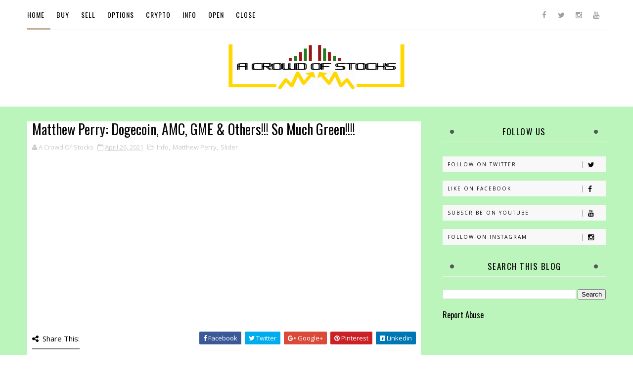

--- FILE ---
content_type: text/html; charset=utf-8
request_url: https://www.google.com/recaptcha/api2/aframe
body_size: 268
content:
<!DOCTYPE HTML><html><head><meta http-equiv="content-type" content="text/html; charset=UTF-8"></head><body><script nonce="ziPlFMLCy3rYW4JibzLhGQ">/** Anti-fraud and anti-abuse applications only. See google.com/recaptcha */ try{var clients={'sodar':'https://pagead2.googlesyndication.com/pagead/sodar?'};window.addEventListener("message",function(a){try{if(a.source===window.parent){var b=JSON.parse(a.data);var c=clients[b['id']];if(c){var d=document.createElement('img');d.src=c+b['params']+'&rc='+(localStorage.getItem("rc::a")?sessionStorage.getItem("rc::b"):"");window.document.body.appendChild(d);sessionStorage.setItem("rc::e",parseInt(sessionStorage.getItem("rc::e")||0)+1);localStorage.setItem("rc::h",'1768702482085');}}}catch(b){}});window.parent.postMessage("_grecaptcha_ready", "*");}catch(b){}</script></body></html>

--- FILE ---
content_type: text/javascript; charset=UTF-8
request_url: http://www.acrowdofstocks.com/feeds/posts/default/-/Slider?alt=json-in-script&max-results=3&callback=jQuery111008211670738598629_1768702480239&_=1768702480240
body_size: 3368
content:
// API callback
jQuery111008211670738598629_1768702480239({"version":"1.0","encoding":"UTF-8","feed":{"xmlns":"http://www.w3.org/2005/Atom","xmlns$openSearch":"http://a9.com/-/spec/opensearchrss/1.0/","xmlns$blogger":"http://schemas.google.com/blogger/2008","xmlns$georss":"http://www.georss.org/georss","xmlns$gd":"http://schemas.google.com/g/2005","xmlns$thr":"http://purl.org/syndication/thread/1.0","id":{"$t":"tag:blogger.com,1999:blog-1009416146334723396"},"updated":{"$t":"2025-10-17T16:38:36.792-07:00"},"category":[{"term":"Slider"},{"term":"Info"},{"term":"Crypto"},{"term":"Stocks"},{"term":"Market Gains"},{"term":"Mike Davis"},{"term":"MFF"},{"term":"Chris Sain"},{"term":"Matthew Perry"},{"term":"Kenan Grace"},{"term":"Vin"},{"term":"Zip Trader"},{"term":"Wednesday"},{"term":"Thursday"},{"term":"Tuesday"},{"term":"Friday"},{"term":"Monday"},{"term":"Meet Kevin"},{"term":"ACOS"},{"term":"Entertainment"},{"term":"Options"},{"term":"Buy"},{"term":"The Session"},{"term":"Dave Mit Jr"},{"term":"Paul NGumah"},{"term":"Jason Allen"},{"term":"Tech"},{"term":"Open"},{"term":"Banking"},{"term":"Close"},{"term":"Andrei Jikh"},{"term":"Sliders"},{"term":"Energy"},{"term":"Graham Stephan"},{"term":"Silder"},{"term":"Live"},{"term":"Cry"},{"term":"Crypro"},{"term":"Max Maher"},{"term":"Retail"},{"term":"Slicer"},{"term":"Slider Info"},{"term":"Slider. Stocks"},{"term":"Stocks Slider"}],"title":{"type":"text","$t":"A Crowd Of Stocks"},"subtitle":{"type":"html","$t":""},"link":[{"rel":"http://schemas.google.com/g/2005#feed","type":"application/atom+xml","href":"http:\/\/www.acrowdofstocks.com\/feeds\/posts\/default"},{"rel":"self","type":"application/atom+xml","href":"http:\/\/www.blogger.com\/feeds\/1009416146334723396\/posts\/default\/-\/Slider?alt=json-in-script\u0026max-results=3"},{"rel":"alternate","type":"text/html","href":"http:\/\/www.acrowdofstocks.com\/search\/label\/Slider"},{"rel":"hub","href":"http://pubsubhubbub.appspot.com/"},{"rel":"next","type":"application/atom+xml","href":"http:\/\/www.blogger.com\/feeds\/1009416146334723396\/posts\/default\/-\/Slider\/-\/Slider?alt=json-in-script\u0026start-index=4\u0026max-results=3"}],"author":[{"name":{"$t":"A Crowd Of Stocks"},"uri":{"$t":"http:\/\/www.blogger.com\/profile\/02068220717890466536"},"email":{"$t":"noreply@blogger.com"},"gd$image":{"rel":"http://schemas.google.com/g/2005#thumbnail","width":"16","height":"16","src":"https:\/\/img1.blogblog.com\/img\/b16-rounded.gif"}}],"generator":{"version":"7.00","uri":"http://www.blogger.com","$t":"Blogger"},"openSearch$totalResults":{"$t":"1454"},"openSearch$startIndex":{"$t":"1"},"openSearch$itemsPerPage":{"$t":"3"},"entry":[{"id":{"$t":"tag:blogger.com,1999:blog-1009416146334723396.post-6854748978228487614"},"published":{"$t":"2025-10-17T16:38:00.000-07:00"},"updated":{"$t":"2025-10-17T16:38:36.785-07:00"},"category":[{"scheme":"http://www.blogger.com/atom/ns#","term":"Friday"},{"scheme":"http://www.blogger.com/atom/ns#","term":"Slider"},{"scheme":"http://www.blogger.com/atom/ns#","term":"Stocks"}],"title":{"type":"text","$t":"FAVORITE STOCK on The Move! (10\/17\/25)"},"content":{"type":"html","$t":"\u003Cp\u003E\u003C\/p\u003E\u003Cdiv style=\"text-align: center;\"\u003E\u0026nbsp;\u003Ca href=\"https:\/\/blogger.googleusercontent.com\/img\/b\/R29vZ2xl\/AVvXsEjvhPWj-y6lt2J6r976seAoJkRMISyU8768URYBjl1MDryLu-U_DTcD1GWfj5Y-S7lhFL8wl1fhY3aXr5CllOIMILV50zoeIHoWyZW8MPLk7s3Mc602x0NPOTFAKKfTTrsfnnDUImP1uDvMA4PLuhFoYuSEpoxvUvFFgQ-mthVxGZU5S0v-7I_h9_afbPEy\/s800\/StocksOnTheMove.Fri.png\" style=\"margin-left: 1em; margin-right: 1em; text-align: center;\"\u003E\u003Cimg border=\"0\" data-original-height=\"400\" data-original-width=\"800\" height=\"160\" src=\"https:\/\/blogger.googleusercontent.com\/img\/b\/R29vZ2xl\/AVvXsEjvhPWj-y6lt2J6r976seAoJkRMISyU8768URYBjl1MDryLu-U_DTcD1GWfj5Y-S7lhFL8wl1fhY3aXr5CllOIMILV50zoeIHoWyZW8MPLk7s3Mc602x0NPOTFAKKfTTrsfnnDUImP1uDvMA4PLuhFoYuSEpoxvUvFFgQ-mthVxGZU5S0v-7I_h9_afbPEy\/s320\/StocksOnTheMove.Fri.png\" width=\"320\" \/\u003E\u003C\/a\u003E\u003C\/div\u003E\u003Cdiv style=\"text-align: center;\"\u003E\u003Cspan style=\"font-size: large;\"\u003EOn 10\/17\/25 here’s our Friday Pick for our FAVORITE STOCK: Liberty Energy. We talk about the ticker symbol, their week highs and lows, info about the company, the CEO: Ron Gusek, it’s percentages as well as price, the name of the year founded, employee count and the location.\u003C\/span\u003E\u003C\/div\u003E\u003Cdiv style=\"text-align: center;\"\u003E\u003Cspan style=\"font-size: large;\"\u003E\u003Ciframe allow=\"accelerometer; autoplay; clipboard-write; encrypted-media; gyroscope; picture-in-picture; web-share\" allowfullscreen=\"\" frameborder=\"0\" height=\"315\" referrerpolicy=\"strict-origin-when-cross-origin\" src=\"https:\/\/www.youtube.com\/embed\/0rqA626CoA0?si=HMSXNhK4h-vEePdE\" title=\"YouTube video player\" width=\"560\"\u003E\u003C\/iframe\u003E\u003C\/span\u003E\u003C\/div\u003E\u003Cdiv style=\"text-align: center;\"\u003E\u003Cspan style=\"font-size: large;\"\u003E\u003Cbr \/\u003E\u003C\/span\u003E\u003C\/div\u003E\u003Cdiv style=\"text-align: center;\"\u003E\u003Cspan style=\"font-size: large;\"\u003E\u003Cdiv class=\"separator\" style=\"clear: both; font-size: medium;\"\u003E\u003Cspan style=\"font-size: large;\"\u003ENeed more info on the company:\u003C\/span\u003E\u003Cspan style=\"font-size: large;\"\u003E\u003Cspan\u003E\u0026nbsp;\u003C\/span\u003E\u003C\/span\u003E\u003Ca href=\"https:\/\/libertyenergy.com\/\" style=\"text-align: left;\"\u003E\u003Cspan style=\"font-size: large;\"\u003Ehttps:\/\/libertyenergy.com\/\u003C\/span\u003E\u003C\/a\u003E\u003C\/div\u003E\u003Cdiv class=\"separator\" style=\"clear: both; font-size: medium;\"\u003E\u003Cbr \/\u003E\u003C\/div\u003E\u003Cp style=\"font-size: medium;\"\u003E\u003Cspan style=\"font-size: large;\"\u003E\u003C\/span\u003E\u003C\/p\u003E\u003Cdiv class=\"separator\" style=\"clear: both; font-size: medium;\"\u003E\u003Cdiv class=\"separator\" style=\"clear: both;\"\u003E\u003Cspan style=\"font-size: large;\"\u003EOur Purpose: Here to give you Knowledgeable opinions from people talking and trading stocks and options to help you build a consistent portfolio.\u003C\/span\u003E\u003C\/div\u003E\u003Cdiv class=\"separator\" style=\"clear: both;\"\u003E\u003Cdiv class=\"separator\" style=\"clear: both;\"\u003E\u003Cdiv\u003E\u003Cspan style=\"font-size: large;\"\u003E\u003Cbr \/\u003E\u003C\/span\u003E\u003C\/div\u003E\u003Cdiv\u003E\u003Cdiv\u003E\u003Cspan style=\"color: red; font-size: large;\"\u003E\u003Cu\u003E\u003Cspan\u003E\u0026nbsp;\u003C\/span\u003E\u003Ca href=\"https:\/\/twitter.com\/ACrowdOfStocks_\"\u003E\u003Cspan\u003Ehttps:\/\/twitter.com\/ACrowdOfStocks_\u003C\/span\u003E\u003C\/a\u003E\u003C\/u\u003E\u003C\/span\u003E\u003C\/div\u003E\u003Cdiv\u003E\u003Cu\u003E\u003Cspan style=\"color: red; font-size: large;\"\u003E\u003Ca href=\"https:\/\/instagram.com\/ACrowdOfStocks\"\u003Ehttps:\/\/instagram.com\/ACrowdOfStocks\u003C\/a\u003E\u003C\/span\u003E\u003C\/u\u003E\u003C\/div\u003E\u003C\/div\u003E\u003C\/div\u003E\u003C\/div\u003E\u003C\/div\u003E\u003C\/span\u003E\u003C\/div\u003E\u003Cbr \/\u003E\u003Cp\u003E\u003C\/p\u003E"},"link":[{"rel":"replies","type":"application/atom+xml","href":"http:\/\/www.acrowdofstocks.com\/feeds\/6854748978228487614\/comments\/default","title":"Post Comments"},{"rel":"replies","type":"text/html","href":"http:\/\/www.acrowdofstocks.com\/2025\/10\/favorite-stock-on-move-101725.html#comment-form","title":"0 Comments"},{"rel":"edit","type":"application/atom+xml","href":"http:\/\/www.blogger.com\/feeds\/1009416146334723396\/posts\/default\/6854748978228487614"},{"rel":"self","type":"application/atom+xml","href":"http:\/\/www.blogger.com\/feeds\/1009416146334723396\/posts\/default\/6854748978228487614"},{"rel":"alternate","type":"text/html","href":"http:\/\/www.acrowdofstocks.com\/2025\/10\/favorite-stock-on-move-101725.html","title":"FAVORITE STOCK on The Move! (10\/17\/25)"}],"author":[{"name":{"$t":"A Crowd Of Stocks"},"uri":{"$t":"http:\/\/www.blogger.com\/profile\/02068220717890466536"},"email":{"$t":"noreply@blogger.com"},"gd$image":{"rel":"http://schemas.google.com/g/2005#thumbnail","width":"16","height":"16","src":"https:\/\/img1.blogblog.com\/img\/b16-rounded.gif"}}],"media$thumbnail":{"xmlns$media":"http://search.yahoo.com/mrss/","url":"https:\/\/blogger.googleusercontent.com\/img\/b\/R29vZ2xl\/AVvXsEjvhPWj-y6lt2J6r976seAoJkRMISyU8768URYBjl1MDryLu-U_DTcD1GWfj5Y-S7lhFL8wl1fhY3aXr5CllOIMILV50zoeIHoWyZW8MPLk7s3Mc602x0NPOTFAKKfTTrsfnnDUImP1uDvMA4PLuhFoYuSEpoxvUvFFgQ-mthVxGZU5S0v-7I_h9_afbPEy\/s72-c\/StocksOnTheMove.Fri.png","height":"72","width":"72"},"thr$total":{"$t":"0"}},{"id":{"$t":"tag:blogger.com,1999:blog-1009416146334723396.post-8831702738799195691"},"published":{"$t":"2025-10-16T17:47:00.000-07:00"},"updated":{"$t":"2025-10-16T17:47:41.729-07:00"},"category":[{"scheme":"http://www.blogger.com/atom/ns#","term":"Slider"},{"scheme":"http://www.blogger.com/atom/ns#","term":"Stocks"},{"scheme":"http://www.blogger.com/atom/ns#","term":"Thursday"}],"title":{"type":"text","$t":"FAVORITE STOCK on The Move! (10\/16\/25)"},"content":{"type":"html","$t":"\u003Cp style=\"text-align: center;\"\u003E\u0026nbsp;\u003Ca href=\"https:\/\/blogger.googleusercontent.com\/img\/b\/R29vZ2xl\/AVvXsEgXpA17kCKjsYhK22d8zYHnfuJPhmGH7Th6Jyw59HbielpvUteMwvGY2mM6RGz9v7mpNWIyNkX9GzhHE_y3guMp56sTltHu38Whz5-k4tqq8ZAO5WJr_-cyDXNnIE6hWbPy4aHdErV_m1DcNBEj3wL0_rjGb0g3K5g5J-Jz71iFZ1USA7n7q_WZbvW-EUk4\/s800\/StocksOnTheMove%20(3)%20(1).png\" style=\"margin-left: 1em; margin-right: 1em;\"\u003E\u003Cimg border=\"0\" data-original-height=\"400\" data-original-width=\"800\" height=\"160\" src=\"https:\/\/blogger.googleusercontent.com\/img\/b\/R29vZ2xl\/AVvXsEgXpA17kCKjsYhK22d8zYHnfuJPhmGH7Th6Jyw59HbielpvUteMwvGY2mM6RGz9v7mpNWIyNkX9GzhHE_y3guMp56sTltHu38Whz5-k4tqq8ZAO5WJr_-cyDXNnIE6hWbPy4aHdErV_m1DcNBEj3wL0_rjGb0g3K5g5J-Jz71iFZ1USA7n7q_WZbvW-EUk4\/s320\/StocksOnTheMove%20(3)%20(1).png\" width=\"320\" \/\u003E\u003C\/a\u003E\u003C\/p\u003E\u003Cp style=\"text-align: center;\"\u003E\u003Cspan style=\"font-size: large;\"\u003EOn 10\/16\/25 here’s our Thursday Pick for our FAVORITE STOCK: J.B. Hunt. We talk about the ticker symbol, their week highs and lows, info about the company, the CEO: Shelly Simpson, it’s percentages as well as price, the name of the year founded, employee count and the location.\u003C\/span\u003E\u003C\/p\u003E\u003Cp style=\"text-align: center;\"\u003E\u003Cspan style=\"font-size: x-large;\"\u003E\u003Ciframe allow=\"accelerometer; autoplay; clipboard-write; encrypted-media; gyroscope; picture-in-picture; web-share\" allowfullscreen=\"\" frameborder=\"0\" height=\"315\" referrerpolicy=\"strict-origin-when-cross-origin\" src=\"https:\/\/www.youtube.com\/embed\/Q6nSmYpIR-g?si=FgBUEL5o_u5D0VQT\" title=\"YouTube video player\" width=\"560\"\u003E\u003C\/iframe\u003E\u003C\/span\u003E\u003C\/p\u003E\u003Cdiv class=\"separator\" style=\"clear: both; text-align: center;\"\u003E\u003Cspan style=\"font-size: large;\"\u003ENeed more info on the company:\u003C\/span\u003E\u003Cspan style=\"font-size: large;\"\u003E\u003Cspan\u003E\u0026nbsp;\u003C\/span\u003E\u003C\/span\u003E\u003Ca href=\"https:\/\/www.jbhunt.com\/\" style=\"text-align: left;\"\u003E\u003Cspan style=\"font-size: large;\"\u003Ehttps:\/\/www.jbhunt.com\/\u003C\/span\u003E\u003C\/a\u003E\u003C\/div\u003E\u003Cdiv class=\"separator\" style=\"clear: both; text-align: center;\"\u003E\u003Cbr \/\u003E\u003C\/div\u003E\u003Cp style=\"text-align: center;\"\u003E\u003Cspan style=\"font-size: large;\"\u003E\u003C\/span\u003E\u003C\/p\u003E\u003Cdiv class=\"separator\" style=\"clear: both; text-align: center;\"\u003E\u003Cdiv class=\"separator\" style=\"clear: both;\"\u003E\u003Cspan style=\"font-size: large;\"\u003EOur Purpose: Here to give you Knowledgeable opinions from people talking and trading stocks and options to help you build a consistent portfolio.\u003C\/span\u003E\u003C\/div\u003E\u003Cdiv class=\"separator\" style=\"clear: both;\"\u003E\u003Cdiv class=\"separator\" style=\"clear: both;\"\u003E\u003Cdiv\u003E\u003Cspan style=\"font-size: large;\"\u003E\u003Cbr \/\u003E\u003C\/span\u003E\u003C\/div\u003E\u003Cdiv\u003E\u003Cdiv\u003E\u003Cspan style=\"color: red; font-size: large;\"\u003E\u003Cu\u003E\u003Cspan\u003E\u0026nbsp;\u003C\/span\u003E\u003Ca href=\"https:\/\/twitter.com\/ACrowdOfStocks_\"\u003E\u003Cspan\u003Ehttps:\/\/twitter.com\/ACrowdOfStocks_\u003C\/span\u003E\u003C\/a\u003E\u003C\/u\u003E\u003C\/span\u003E\u003C\/div\u003E\u003Cdiv\u003E\u003Cu\u003E\u003Cspan style=\"color: red; font-size: large;\"\u003E\u003Ca href=\"https:\/\/instagram.com\/ACrowdOfStocks\"\u003Ehttps:\/\/instagram.com\/ACrowdOfStocks\u003C\/a\u003E\u003C\/span\u003E\u003C\/u\u003E\u003C\/div\u003E\u003C\/div\u003E\u003C\/div\u003E\u003C\/div\u003E\u003C\/div\u003E"},"link":[{"rel":"replies","type":"application/atom+xml","href":"http:\/\/www.acrowdofstocks.com\/feeds\/8831702738799195691\/comments\/default","title":"Post Comments"},{"rel":"replies","type":"text/html","href":"http:\/\/www.acrowdofstocks.com\/2025\/10\/favorite-stock-on-move-101625.html#comment-form","title":"0 Comments"},{"rel":"edit","type":"application/atom+xml","href":"http:\/\/www.blogger.com\/feeds\/1009416146334723396\/posts\/default\/8831702738799195691"},{"rel":"self","type":"application/atom+xml","href":"http:\/\/www.blogger.com\/feeds\/1009416146334723396\/posts\/default\/8831702738799195691"},{"rel":"alternate","type":"text/html","href":"http:\/\/www.acrowdofstocks.com\/2025\/10\/favorite-stock-on-move-101625.html","title":"FAVORITE STOCK on The Move! (10\/16\/25)"}],"author":[{"name":{"$t":"A Crowd Of Stocks"},"uri":{"$t":"http:\/\/www.blogger.com\/profile\/02068220717890466536"},"email":{"$t":"noreply@blogger.com"},"gd$image":{"rel":"http://schemas.google.com/g/2005#thumbnail","width":"16","height":"16","src":"https:\/\/img1.blogblog.com\/img\/b16-rounded.gif"}}],"media$thumbnail":{"xmlns$media":"http://search.yahoo.com/mrss/","url":"https:\/\/blogger.googleusercontent.com\/img\/b\/R29vZ2xl\/AVvXsEgXpA17kCKjsYhK22d8zYHnfuJPhmGH7Th6Jyw59HbielpvUteMwvGY2mM6RGz9v7mpNWIyNkX9GzhHE_y3guMp56sTltHu38Whz5-k4tqq8ZAO5WJr_-cyDXNnIE6hWbPy4aHdErV_m1DcNBEj3wL0_rjGb0g3K5g5J-Jz71iFZ1USA7n7q_WZbvW-EUk4\/s72-c\/StocksOnTheMove%20(3)%20(1).png","height":"72","width":"72"},"thr$total":{"$t":"0"}},{"id":{"$t":"tag:blogger.com,1999:blog-1009416146334723396.post-7126099931099275961"},"published":{"$t":"2025-10-15T16:31:00.000-07:00"},"updated":{"$t":"2025-10-15T16:31:41.590-07:00"},"category":[{"scheme":"http://www.blogger.com/atom/ns#","term":"Slider"},{"scheme":"http://www.blogger.com/atom/ns#","term":"Stocks"},{"scheme":"http://www.blogger.com/atom/ns#","term":"Tuesday"}],"title":{"type":"text","$t":"FAVORITE STOCK on The Move! (10\/15\/25)"},"content":{"type":"html","$t":"\u003Cp style=\"text-align: center;\"\u003E\u0026nbsp;\u003Ca href=\"https:\/\/blogger.googleusercontent.com\/img\/b\/R29vZ2xl\/[base64]\/s800\/StocksOnTheMove.Tue.png\" style=\"margin-left: 1em; margin-right: 1em;\"\u003E\u003Cimg border=\"0\" data-original-height=\"400\" data-original-width=\"800\" height=\"200\" src=\"https:\/\/blogger.googleusercontent.com\/img\/b\/R29vZ2xl\/[base64]\/w400-h200\/StocksOnTheMove.Tue.png\" width=\"400\" \/\u003E\u003C\/a\u003E\u003C\/p\u003E\u003Cp style=\"text-align: center;\"\u003E\u003Cspan style=\"font-size: large;\"\u003EOn 10\/15\/25 here’s our Tuesday Pick for our FAVORITE STOCK: Omeras. We talk about the ticker symbol, their week highs and lows, info about the company, the CEO: Gregory A. Demopulos, it’s percentages as well as price, the name of the year founded, employee count and the location.\u003C\/span\u003E\u003C\/p\u003E\u003Cp style=\"text-align: center;\"\u003E\u003Ciframe width=\"560\" height=\"315\" src=\"https:\/\/www.youtube.com\/embed\/nSQcKjLPNMA?si=7LXlWzNshJ6WusT8\" title=\"YouTube video player\" frameborder=\"0\" allow=\"accelerometer; autoplay; clipboard-write; encrypted-media; gyroscope; picture-in-picture; web-share\" referrerpolicy=\"strict-origin-when-cross-origin\" allowfullscreen\u003E\u003C\/iframe\u003E\u003C\/p\u003E\u003Cdiv class=\"separator\" style=\"clear: both; text-align: center;\"\u003E\u003Cspan style=\"font-size: large;\"\u003ENeed more info on the company:\u003C\/span\u003E\u003Cspan style=\"font-size: large;\"\u003E\u003Cspan\u003E\u0026nbsp;\u003C\/span\u003E\u003Ca href=\"https:\/\/www.omeros.com\/\" style=\"text-align: left;\"\u003Ehttps:\/\/www.omeros.com\/\u003C\/a\u003E\u003C\/span\u003E\u003C\/div\u003E\u003Cdiv class=\"separator\" style=\"clear: both; text-align: center;\"\u003E\u003Cspan style=\"font-size: large;\"\u003E\u003Cbr \/\u003E\u003C\/span\u003E\u003C\/div\u003E\u003Cdiv class=\"separator\" style=\"clear: both; text-align: center;\"\u003E\u003Cbr \/\u003E\u003C\/div\u003E\u003Cp style=\"text-align: center;\"\u003E\u003Cspan style=\"font-size: large;\"\u003E\u003C\/span\u003E\u003C\/p\u003E\u003Cdiv class=\"separator\" style=\"clear: both; text-align: center;\"\u003E\u003Cdiv class=\"separator\" style=\"clear: both;\"\u003E\u003Cspan style=\"font-size: large;\"\u003EOur Purpose: Here to give you Knowledgeable opinions from people talking and trading stocks and options to help you build a consistent portfolio.\u003C\/span\u003E\u003C\/div\u003E\u003Cdiv class=\"separator\" style=\"clear: both;\"\u003E\u003Cdiv class=\"separator\" style=\"clear: both;\"\u003E\u003Cdiv\u003E\u003Cspan style=\"font-size: large;\"\u003E\u003Cbr \/\u003E\u003C\/span\u003E\u003C\/div\u003E\u003Cdiv\u003E\u003Cdiv\u003E\u003Cspan style=\"color: red; font-size: large;\"\u003E\u003Cu\u003E\u003Cspan\u003E\u0026nbsp;\u003C\/span\u003E\u003Ca href=\"https:\/\/twitter.com\/ACrowdOfStocks_\"\u003E\u003Cspan\u003Ehttps:\/\/twitter.com\/ACrowdOfStocks_\u003C\/span\u003E\u003C\/a\u003E\u003C\/u\u003E\u003C\/span\u003E\u003C\/div\u003E\u003Cdiv\u003E\u003Cu\u003E\u003Cspan style=\"color: red; font-size: large;\"\u003E\u003Ca href=\"https:\/\/instagram.com\/ACrowdOfStocks\"\u003Ehttps:\/\/instagram.com\/ACrowdOfStocks\u003C\/a\u003E\u003C\/span\u003E\u003C\/u\u003E\u003C\/div\u003E\u003C\/div\u003E\u003C\/div\u003E\u003C\/div\u003E\u003C\/div\u003E\u003Cp style=\"text-align: center;\"\u003E\u003Cbr \/\u003E\u003C\/p\u003E"},"link":[{"rel":"replies","type":"application/atom+xml","href":"http:\/\/www.acrowdofstocks.com\/feeds\/7126099931099275961\/comments\/default","title":"Post Comments"},{"rel":"replies","type":"text/html","href":"http:\/\/www.acrowdofstocks.com\/2025\/10\/favorite-stock-on-move-101525.html#comment-form","title":"0 Comments"},{"rel":"edit","type":"application/atom+xml","href":"http:\/\/www.blogger.com\/feeds\/1009416146334723396\/posts\/default\/7126099931099275961"},{"rel":"self","type":"application/atom+xml","href":"http:\/\/www.blogger.com\/feeds\/1009416146334723396\/posts\/default\/7126099931099275961"},{"rel":"alternate","type":"text/html","href":"http:\/\/www.acrowdofstocks.com\/2025\/10\/favorite-stock-on-move-101525.html","title":"FAVORITE STOCK on The Move! (10\/15\/25)"}],"author":[{"name":{"$t":"A Crowd Of Stocks"},"uri":{"$t":"http:\/\/www.blogger.com\/profile\/02068220717890466536"},"email":{"$t":"noreply@blogger.com"},"gd$image":{"rel":"http://schemas.google.com/g/2005#thumbnail","width":"16","height":"16","src":"https:\/\/img1.blogblog.com\/img\/b16-rounded.gif"}}],"media$thumbnail":{"xmlns$media":"http://search.yahoo.com/mrss/","url":"https:\/\/blogger.googleusercontent.com\/img\/b\/R29vZ2xl\/[base64]\/s72-w400-h200-c\/StocksOnTheMove.Tue.png","height":"72","width":"72"},"thr$total":{"$t":"0"}}]}});